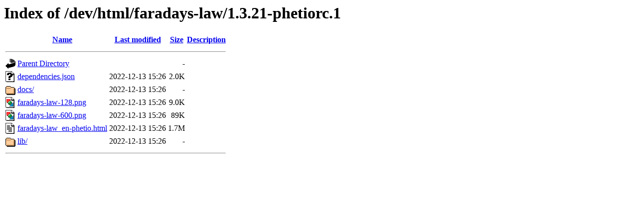

--- FILE ---
content_type: text/html;charset=ISO-8859-1
request_url: https://phet-dev.colorado.edu/html/faradays-law/1.3.21-phetiorc.1/?C=D;O=A
body_size: 547
content:
<!DOCTYPE HTML PUBLIC "-//W3C//DTD HTML 3.2 Final//EN">
<html>
 <head>
  <title>Index of /dev/html/faradays-law/1.3.21-phetiorc.1</title>
 </head>
 <body>
<h1>Index of /dev/html/faradays-law/1.3.21-phetiorc.1</h1>
  <table>
   <tr><th valign="top"><img src="/icons/blank.gif" alt="[ICO]"></th><th><a href="?C=N;O=A">Name</a></th><th><a href="?C=M;O=A">Last modified</a></th><th><a href="?C=S;O=A">Size</a></th><th><a href="?C=D;O=D">Description</a></th></tr>
   <tr><th colspan="5"><hr></th></tr>
<tr><td valign="top"><img src="/icons/back.gif" alt="[PARENTDIR]"></td><td><a href="/dev/html/faradays-law/">Parent Directory</a></td><td>&nbsp;</td><td align="right">  - </td><td>&nbsp;</td></tr>
<tr><td valign="top"><img src="/icons/unknown.gif" alt="[   ]"></td><td><a href="dependencies.json">dependencies.json</a></td><td align="right">2022-12-13 15:26  </td><td align="right">2.0K</td><td>&nbsp;</td></tr>
<tr><td valign="top"><img src="/icons/folder.gif" alt="[DIR]"></td><td><a href="docs/">docs/</a></td><td align="right">2022-12-13 15:26  </td><td align="right">  - </td><td>&nbsp;</td></tr>
<tr><td valign="top"><img src="/icons/image2.gif" alt="[IMG]"></td><td><a href="faradays-law-128.png">faradays-law-128.png</a></td><td align="right">2022-12-13 15:26  </td><td align="right">9.0K</td><td>&nbsp;</td></tr>
<tr><td valign="top"><img src="/icons/image2.gif" alt="[IMG]"></td><td><a href="faradays-law-600.png">faradays-law-600.png</a></td><td align="right">2022-12-13 15:26  </td><td align="right"> 89K</td><td>&nbsp;</td></tr>
<tr><td valign="top"><img src="/icons/text.gif" alt="[TXT]"></td><td><a href="faradays-law_en-phetio.html">faradays-law_en-phetio.html</a></td><td align="right">2022-12-13 15:26  </td><td align="right">1.7M</td><td>&nbsp;</td></tr>
<tr><td valign="top"><img src="/icons/folder.gif" alt="[DIR]"></td><td><a href="lib/">lib/</a></td><td align="right">2022-12-13 15:26  </td><td align="right">  - </td><td>&nbsp;</td></tr>
   <tr><th colspan="5"><hr></th></tr>
</table>
</body></html>
